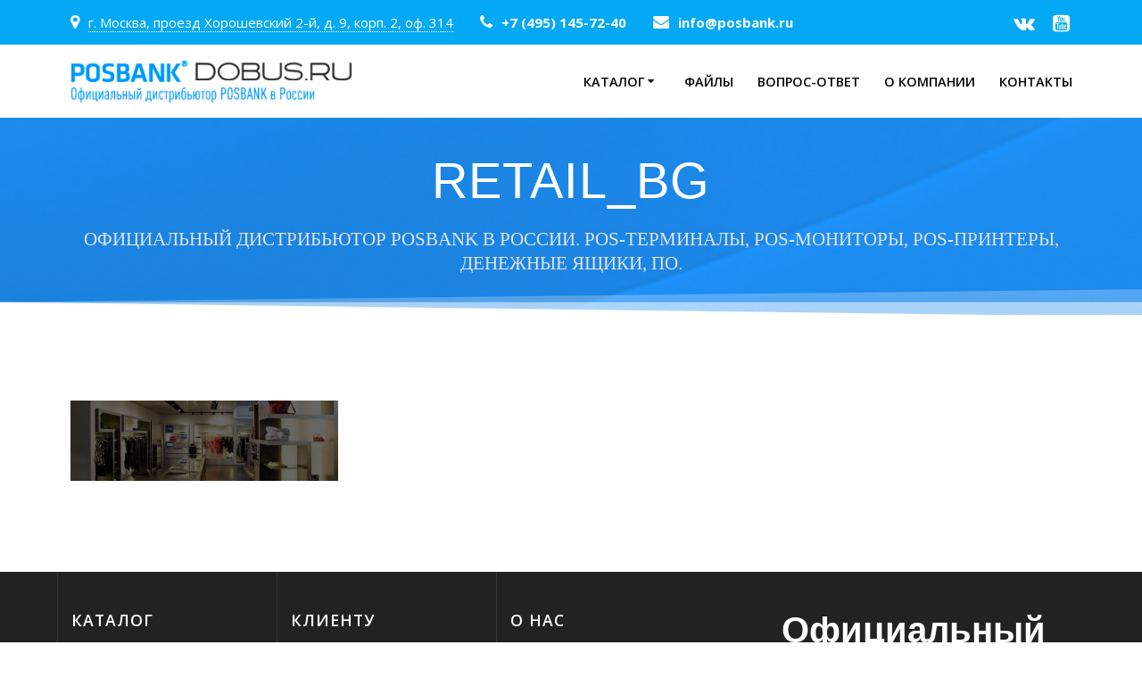

--- FILE ---
content_type: text/html; charset=UTF-8
request_url: https://posbank.ru/pos-po/programmnoe-obespechenie-pops-retail/retail_bg/
body_size: 32655
content:
<!DOCTYPE html>
<html lang="ru-RU">
<head>
    <meta charset="UTF-8">
    <meta name="viewport" content="width=device-width, initial-scale=1">
    <link rel="profile" href="http://gmpg.org/xfn/11">

	    <script>
        (function (exports, d) {
            var _isReady = false,
                _event,
                _fns = [];

            function onReady(event) {
                d.removeEventListener("DOMContentLoaded", onReady);
                _isReady = true;
                _event = event;
                _fns.forEach(function (_fn) {
                    var fn = _fn[0],
                        context = _fn[1];
                    fn.call(context || exports, window.jQuery);
                });
            }

            function onReadyIe(event) {
                if (d.readyState === "complete") {
                    d.detachEvent("onreadystatechange", onReadyIe);
                    _isReady = true;
                    _event = event;
                    _fns.forEach(function (_fn) {
                        var fn = _fn[0],
                            context = _fn[1];
                        fn.call(context || exports, event);
                    });
                }
            }

            d.addEventListener && d.addEventListener("DOMContentLoaded", onReady) ||
            d.attachEvent && d.attachEvent("onreadystatechange", onReadyIe);

            function domReady(fn, context) {
                if (_isReady) {
                    fn.call(context, _event);
                }

                _fns.push([fn, context]);
            }

            exports.mesmerizeDomReady = domReady;
        })(window, document);
    </script>
	<title>retail_bg &#8212; Официальный дистрибьютор POSBANK в России</title>
<link rel='dns-prefetch' href='//fonts.googleapis.com' />
<link rel='dns-prefetch' href='//s.w.org' />
<link rel="alternate" type="application/rss+xml" title="Официальный дистрибьютор POSBANK в России &raquo; Лента" href="https://posbank.ru/feed/" />
<link rel="alternate" type="application/rss+xml" title="Официальный дистрибьютор POSBANK в России &raquo; Лента комментариев" href="https://posbank.ru/comments/feed/" />
		<script type="text/javascript">
			window._wpemojiSettings = {"baseUrl":"https:\/\/s.w.org\/images\/core\/emoji\/13.0.1\/72x72\/","ext":".png","svgUrl":"https:\/\/s.w.org\/images\/core\/emoji\/13.0.1\/svg\/","svgExt":".svg","source":{"concatemoji":"https:\/\/posbank.ru\/wp-includes\/js\/wp-emoji-release.min.js?ver=5.6.16"}};
			!function(e,a,t){var n,r,o,i=a.createElement("canvas"),p=i.getContext&&i.getContext("2d");function s(e,t){var a=String.fromCharCode;p.clearRect(0,0,i.width,i.height),p.fillText(a.apply(this,e),0,0);e=i.toDataURL();return p.clearRect(0,0,i.width,i.height),p.fillText(a.apply(this,t),0,0),e===i.toDataURL()}function c(e){var t=a.createElement("script");t.src=e,t.defer=t.type="text/javascript",a.getElementsByTagName("head")[0].appendChild(t)}for(o=Array("flag","emoji"),t.supports={everything:!0,everythingExceptFlag:!0},r=0;r<o.length;r++)t.supports[o[r]]=function(e){if(!p||!p.fillText)return!1;switch(p.textBaseline="top",p.font="600 32px Arial",e){case"flag":return s([127987,65039,8205,9895,65039],[127987,65039,8203,9895,65039])?!1:!s([55356,56826,55356,56819],[55356,56826,8203,55356,56819])&&!s([55356,57332,56128,56423,56128,56418,56128,56421,56128,56430,56128,56423,56128,56447],[55356,57332,8203,56128,56423,8203,56128,56418,8203,56128,56421,8203,56128,56430,8203,56128,56423,8203,56128,56447]);case"emoji":return!s([55357,56424,8205,55356,57212],[55357,56424,8203,55356,57212])}return!1}(o[r]),t.supports.everything=t.supports.everything&&t.supports[o[r]],"flag"!==o[r]&&(t.supports.everythingExceptFlag=t.supports.everythingExceptFlag&&t.supports[o[r]]);t.supports.everythingExceptFlag=t.supports.everythingExceptFlag&&!t.supports.flag,t.DOMReady=!1,t.readyCallback=function(){t.DOMReady=!0},t.supports.everything||(n=function(){t.readyCallback()},a.addEventListener?(a.addEventListener("DOMContentLoaded",n,!1),e.addEventListener("load",n,!1)):(e.attachEvent("onload",n),a.attachEvent("onreadystatechange",function(){"complete"===a.readyState&&t.readyCallback()})),(n=t.source||{}).concatemoji?c(n.concatemoji):n.wpemoji&&n.twemoji&&(c(n.twemoji),c(n.wpemoji)))}(window,document,window._wpemojiSettings);
		</script>
		<style type="text/css">
img.wp-smiley,
img.emoji {
	display: inline !important;
	border: none !important;
	box-shadow: none !important;
	height: 1em !important;
	width: 1em !important;
	margin: 0 .07em !important;
	vertical-align: -0.1em !important;
	background: none !important;
	padding: 0 !important;
}
</style>
	<link rel='stylesheet' id='wp-block-library-css'  href='https://posbank.ru/wp-includes/css/dist/block-library/style.min.css?ver=5.6.16' type='text/css' media='all' />
<link rel='stylesheet' id='mesmerize-parent-css'  href='https://posbank.ru/wp-content/themes/mesmerize/style.min.css?ver=1.0.12' type='text/css' media='all' />
<link rel='stylesheet' id='mesmerize-style-css'  href='https://posbank.ru/wp-content/themes/empowerwp/style.min.css?ver=1.0.12' type='text/css' media='all' />
<style id='mesmerize-style-inline-css' type='text/css'>
img.logo.dark, img.custom-logo{width:auto;max-height:70px !important;}
/** cached kirki style */@media screen and (min-width: 768px){.header{background-position:center center;}}.header-homepage:not(.header-slide).color-overlay:after{filter:invert(88%) ;}.header.color-overlay:after{filter:invert(0%) ;}body .header .svg-white-bg{fill:#ffffff!important;}.header-separator svg{height:31px!important;}.header-homepage .header-description-row{padding-top:10%;padding-bottom:10%;}.inner-header-description{padding-top:3%;padding-bottom:2%;}.mesmerize-front-page .navigation-bar.bordered{border-bottom-color:rgba(3, 169, 244, 1);border-bottom-width:2px;border-bottom-style:solid;}@media screen and (max-width:767px){.header-homepage .header-description-row{padding-top:16%;padding-bottom:12%;}}@media only screen and (min-width: 768px){.header-content .align-holder{width:51%!important;}.inner-header-description{text-align:center!important;}}
</style>
<link rel='stylesheet' id='mesmerize-style-bundle-css'  href='https://posbank.ru/wp-content/themes/mesmerize/assets/css/theme.bundle.min.css?ver=1.0.12' type='text/css' media='all' />
<link rel='stylesheet' id='mesmerize-fonts-css'   data-href='https://fonts.googleapis.com/css?family=Open+Sans%3A300%2C400%2C600%2C700%7CMuli%3A300%2C300italic%2C400%2C400italic%2C600%2C600italic%2C700%2C700italic%2C900%2C900italic%7CPlayfair+Display%3A400%2C400italic%2C700%2C700italic&#038;subset=latin%2Clatin-ext' type='text/css' media='all' />
<script type='text/javascript' src='https://posbank.ru/wp-includes/js/jquery/jquery.min.js?ver=3.5.1' id='jquery-core-js'></script>
<script type='text/javascript' id='jquery-core-js-after'>
    
        (function () {
            function setHeaderTopSpacing() {

                setTimeout(function() {
                  var headerTop = document.querySelector('.header-top');
                  var headers = document.querySelectorAll('.header-wrapper .header,.header-wrapper .header-homepage');

                  for (var i = 0; i < headers.length; i++) {
                      var item = headers[i];
                      item.style.paddingTop = headerTop.getBoundingClientRect().height + "px";
                  }

                    var languageSwitcher = document.querySelector('.mesmerize-language-switcher');

                    if(languageSwitcher){
                        languageSwitcher.style.top = "calc( " +  headerTop.getBoundingClientRect().height + "px + 1rem)" ;
                    }
                    
                }, 100);

             
            }

            window.addEventListener('resize', setHeaderTopSpacing);
            window.mesmerizeSetHeaderTopSpacing = setHeaderTopSpacing
            mesmerizeDomReady(setHeaderTopSpacing);
        })();
    
    
</script>
<script type='text/javascript' src='https://posbank.ru/wp-includes/js/jquery/jquery-migrate.min.js?ver=3.3.2' id='jquery-migrate-js'></script>
<link rel="https://api.w.org/" href="https://posbank.ru/wp-json/" /><link rel="alternate" type="application/json" href="https://posbank.ru/wp-json/wp/v2/media/836" /><link rel="EditURI" type="application/rsd+xml" title="RSD" href="https://posbank.ru/xmlrpc.php?rsd" />
<link rel="wlwmanifest" type="application/wlwmanifest+xml" href="https://posbank.ru/wp-includes/wlwmanifest.xml" /> 
<meta name="generator" content="WordPress 5.6.16" />
<link rel='shortlink' href='https://posbank.ru/?p=836' />
<link rel="alternate" type="application/json+oembed" href="https://posbank.ru/wp-json/oembed/1.0/embed?url=https%3A%2F%2Fposbank.ru%2Fpos-po%2Fprogrammnoe-obespechenie-pops-retail%2Fretail_bg%2F" />
<link rel="alternate" type="text/xml+oembed" href="https://posbank.ru/wp-json/oembed/1.0/embed?url=https%3A%2F%2Fposbank.ru%2Fpos-po%2Fprogrammnoe-obespechenie-pops-retail%2Fretail_bg%2F&#038;format=xml" />
    <script type="text/javascript" data-name="async-styles">
        (function () {
            var links = document.querySelectorAll('link[data-href]');
            for (var i = 0; i < links.length; i++) {
                var item = links[i];
                item.href = item.getAttribute('data-href')
            }
        })();
    </script>
	<style type="text/css">.recentcomments a{display:inline !important;padding:0 !important;margin:0 !important;}</style><style type="text/css" id="custom-background-css">
body.custom-background { background-color: #ffffff; }
</style>
	<link rel="icon" href="https://posbank.ru/wp-content/uploads/2020/07/cropped-about-posbank_01-32x32.png" sizes="32x32" />
<link rel="icon" href="https://posbank.ru/wp-content/uploads/2020/07/cropped-about-posbank_01-192x192.png" sizes="192x192" />
<link rel="apple-touch-icon" href="https://posbank.ru/wp-content/uploads/2020/07/cropped-about-posbank_01-180x180.png" />
<meta name="msapplication-TileImage" content="https://posbank.ru/wp-content/uploads/2020/07/cropped-about-posbank_01-270x270.png" />
		<style type="text/css" id="wp-custom-css">
			.header-top-bar-inner {height:50px;}

.wp-block-button.link_but {
    margin-top:1em;
    position: inherit;
}

.wp-block-button.link_but a:hover {
    background: #000;
}

.wp-block-table.is-style-stripes td {padding:15px;}

.linkdotted a {
    border-bottom: 1px dotted #fff;
    text-decoration: none;
    font-size: 15px;
	font-weight:bolder;
}
.linkphone a{text-decoration: none;}
.linkphone a:hover, .linkdotted a:hover, .header-top-bar .header-top-bar-area a i.fa:hover{color:#000;}

.linkphone {
    font-size: 15px;
	font-weight:bold;
}

h3.font-400 {
    color: #1f95ff;
    line-height: normal;
	font: 50px/45px PTSansRegular,Arial,Helvetica,sans-serif;
}
.grey {
    background-color: #fafafa;
    padding: 50px 30px;
}
.full td:first-child, th:first-child{font-weight:600}

.history td:first-child, th:first-child{font-weight:100}

h4.has-text-align-center {
    font-size: 1.4rem;
    text-align: center;
    font-weight: bold;
    color: #444444;
}
h5.upper.color2 {
	font: 17px/22px PTSansRegular,Arial,Helvetica,sans-serif;
	font-weight:600;
    text-align: center;
    color: #000000;}

.align-holder.left h1.hero-title {
    font-size: 4.5vmin;
    color: #000000;
    font-weight: 100;
    line-height: 5vmin;
    font-family: "PT Sans";
}

.align-holder.left p.header-subtitle {
    color: #1f94fe;
    font-family: 'Roboto', Arial, Helvetica, sans-serif;
    font-weight: 600;
    font-size: 2.5vmin;
    line-height: 3vmin;
}

.inner-header-description p.header-subtitle {
    color: #e3e3e3;
    font-family: "PT Sans";
    text-transform: uppercase;
}

.header-description-row h1.hero-title {
    color: #ffffff;
    text-transform: uppercase;
    font-family: 'Roboto', Arial, Helvetica, sans-serif;
}

.fusion-title {    text-transform: uppercase;
    font-family: 'Roboto', Arial, Helvetica, sans-serif;}
.fusion-text h3{font-size: 1.4rem; text-align: center; font-weight: bold; color: #444444;}
/**/
.fusion-imageframe {
    display: inline-block;
    z-index: 1;
    overflow: hidden;
    position: relative;
    vertical-align: middle;
    max-width: 100%;
}

#main .fullwidth-box .fusion-row {
    padding-left: 0;
    padding-right: 0;
}

.fusion-layout-column.fusion-one-fourth {
    width: 25%;
}

.fusion-layout-column {
    position: relative;
    float: left;
    margin-bottom: 20px;
}

.fusion-layout-column.fusion-blend-mode .fusion-column-inner-bg-image, .fusion-layout-column.fusion-blend-mode .fusion-column-wrapper {
    background-blend-mode: overlay;
}

.imageframe-align-center {
    text-align: center;
}
.fusion-imageframe {
    display: inline-block;
    z-index: 1;
    overflow: hidden;
    position: relative;
    vertical-align: middle;
    max-width: 100%;
}
.fusion-imageframe img {
    vertical-align: top;
    -webkit-box-shadow: none!important;
    box-shadow: none!important;
}

.width-100 .nonhundred-percent-fullwidth {
    margin-left: -30px;
    margin-right: -30px;
}

.fusion-row:after, .fusion-row:before {
    content: " ";
    display: table;
}

.fusion-layout-column.fusion-one-full {
    float: none;
    clear: both;
}

.fusion-title.fusion-title-center {
    text-align: center;
}

.fusion-title .title-sep-container {
    position: relative;
    height: 6px;
    -ms-flex-grow: 1;
    -webkit-box-flex: 1;
    -webkit-flex-grow: 1;
    -ms-flex-positive: 1;
    flex-grow: 1;
}

.fusion-button-wrapper.fusion-aligncenter {
    display: block;
    text-align: center;
}
.fusion-button-wrapper.fusion-aligncenter {background-image: -webkit-gradient( linear, left bottom, left top, from( #1f94fe ), to( #1f95ff ) );
							background-image: -webkit-linear-gradient( bottom, #1f94fe, #1f95ff );
							background-image:   -moz-linear-gradient( bottom, #1f94fe, #1f95ff );
							background-image:     -o-linear-gradient( bottom, #1f94fe, #1f95ff );
							background-image: linear-gradient( to top, #1f94fe, #1f95ff );}

/**/
.fusion-button.button-22 .fusion-button-text, .fusion-button.button-22 i {color:#ffffff;}.fusion-button.button-22 {border-width:0px;border-color:#ffffff;}.fusion-button.button-22 .fusion-button-icon-divider{border-color:#ffffff;}.fusion-button.button-22:hover .fusion-button-text, .fusion-button.button-22:hover i,.fusion-button.button-22:focus .fusion-button-text, .fusion-button.button-22:focus i,.fusion-button.button-22:active .fusion-button-text, .fusion-button.button-22:active{color:#ffffff;}.fusion-button.button-22:hover, .fusion-button.button-22:focus, .fusion-button.button-22:active{border-width:0px;border-color:#ffffff;}.fusion-button.button-22:hover .fusion-button-icon-divider, .fusion-button.button-22:hover .fusion-button-icon-divider, .fusion-button.button-22:active .fusion-button-icon-divider{border-color:#ffffff;}.fusion-button.button-22{background: #1f94fe;}.fusion-button.button-22:hover,.button-22:focus,.fusion-button.button-22:active{background: #1f95ff;
							background-image: -webkit-gradient( linear, left bottom, left top, from( #1f94fe ), to( #1f95ff ) );
							background-image: -webkit-linear-gradient( bottom, #1f94fe, #1f95ff );
							background-image:   -moz-linear-gradient( bottom, #1f94fe, #1f95ff );
							background-image:     -o-linear-gradient( bottom, #1f94fe, #1f95ff );
							background-image: linear-gradient( to top, #1f94fe, #1f95ff );}.fusion-button.button-22{width:auto;}

.fusion-imageframe img {
	height: 200px; }
/**/
.wp-block-image img:hover {opacity:0.8}
blockquote {
	color: #232323;}

blockquote cite {color: #363636;font-weight: 400;} 
		</style>
			<style id="page-content-custom-styles">
			</style>
	        <style data-name="header-shapes">
            .header.color-overlay:after {background:url(https://posbank.ru/wp-content/themes/mesmerize/assets/images/header-shapes/circles.png) center center/ cover no-repeat}        </style>
            <style data-name="background-content-colors">
        .mesmerize-inner-page .page-content,
        .mesmerize-inner-page .content,
        .mesmerize-front-page.mesmerize-content-padding .page-content {
            background-color: #ffffff;
        }
    </style>
    	<!-- Google Tag Manager -->
<script>(function(w,d,s,l,i){w[l]=w[l]||[];w[l].push({'gtm.start':
new Date().getTime(),event:'gtm.js'});var f=d.getElementsByTagName(s)[0],
j=d.createElement(s),dl=l!='dataLayer'?'&l='+l:'';j.async=true;j.src=
'https://www.googletagmanager.com/gtm.js?id='+i+dl;f.parentNode.insertBefore(j,f);
})(window,document,'script','dataLayer','GTM-KB4Q6BX');</script>
<!-- End Google Tag Manager -->
</head>

<body class="attachment attachment-template-default attachmentid-836 attachment-jpeg custom-background wp-custom-logo overlap-first-section mesmerize-inner-page">
	<!-- Google Tag Manager (noscript) -->
<noscript><iframe src="https://www.googletagmanager.com/ns.html?id=GTM-KB4Q6BX"
height="0" width="0" style="display:none;visibility:hidden"></iframe></noscript>
<!-- End Google Tag Manager (noscript) -->
    <style>
        .screen-reader-text[href="#page-content"]:focus {
            background-color: #f1f1f1;
            border-radius: 3px;
            box-shadow: 0 0 2px 2px rgba(0, 0, 0, 0.6);
            clip: auto !important;
            clip-path: none;
            color: #21759b;
           
        }
    </style>
    <a class="skip-link screen-reader-text" href="#page-content">Skip to content</a>
    
<div  id="page-top" class="header-top">
	        <div class="header-top-bar no-padding">
            <div class="gridContainer">
                <div class="header-top-bar-inner row middle-xs start-xs ">
                        <div class="header-top-bar-area  col-xs area-left">
                  <div class="top-bar-field" data-type="group"   data-dynamic-mod="true">
              <i class="fa fa-map-marker"></i>
              <span><div class="linkdotted"><a href="https://yandex.by/maps/157/minsk/house/Zk4YcAdhTk0PQFtpfXR4dnpqYQ==/?ll=27.602120%2C53.897799&amp;z=17" target="_blank" rel="noopener noreferrer">г. Москва, проезд Хорошевский 2-й, д. 9, корп. 2, оф. 314</a></div></span>
          </div>
                    <div class="top-bar-field" data-type="group"   data-dynamic-mod="true">
              <i class="fa fa-phone"></i>
              <span><div class="linkphone"><a href="tel:+7 (495) 145-72-40">+7 (495) 145-72-40</a></div></span>
          </div>
                    <div class="top-bar-field" data-type="group"   data-dynamic-mod="true">
              <i class="fa fa-envelope"></i>
              <span><div class="linkphone"><a href="mailto:info@posbank.ru">info@posbank.ru</a></div></span>
          </div>
              </div>
                            <div class="header-top-bar-area  col-xs-fit area-right">
            <div data-type="group"  data-dynamic-mod="true" class="top-bar-social-icons">
                      <a target="_blank"  class="social-icon" href="https://vk.com/dobusru">
                  <i class="fa fa-vk"></i>
              </a>
                            <a target="_blank"  class="social-icon" href="https://www.youtube.com/channel/UCojG45FTvVO0xwvN3NJ5QkA/+">
                  <i class="fa fa-youtube-square"></i>
              </a>
              
    </div>

        </div>
                    </div>
            </div>
        </div>
        	<div class="navigation-bar boxed coloured-nav"  data-sticky='0'  data-sticky-mobile='1'  data-sticky-to='top' >
    <div class="navigation-wrapper gridContainer">
    	<div class="row basis-auto">
	        <div class="logo_col col-xs col-sm-fit">
	            <a href="https://posbank.ru/" class="custom-logo-link" data-type="group"  data-dynamic-mod="true" rel="home"><img width="361" height="54" src="https://posbank.ru/wp-content/uploads/2020/07/logo_4.jpg" class="custom-logo" alt="Официальный дистрибьютор POSBANK в России" srcset="https://posbank.ru/wp-content/uploads/2020/07/logo_4.jpg 361w, https://posbank.ru/wp-content/uploads/2020/07/logo_4-300x45.jpg 300w" sizes="(max-width: 361px) 100vw, 361px" /></a>	        </div>
	        <div class="main_menu_col col-xs">
	            <div id="mainmenu_container" class="row"><ul id="main_menu" class="active-line-bottom main-menu dropdown-menu"><li id="menu-item-21" class="menu-item menu-item-type-custom menu-item-object-custom menu-item-home menu-item-has-children menu-item-21"><a href="https://posbank.ru/">Каталог</a>
<ul class="sub-menu">
	<li id="menu-item-536" class="menu-item menu-item-type-post_type menu-item-object-page menu-item-536"><a href="https://posbank.ru/pos-terminals/">POS-терминалы</a></li>
	<li id="menu-item-537" class="menu-item menu-item-type-post_type menu-item-object-page menu-item-537"><a href="https://posbank.ru/pos-monitory/">POS-мониторы</a></li>
	<li id="menu-item-538" class="menu-item menu-item-type-post_type menu-item-object-page menu-item-538"><a href="https://posbank.ru/pos-printery/">POS-принтеры</a></li>
	<li id="menu-item-539" class="menu-item menu-item-type-post_type menu-item-object-page menu-item-539"><a href="https://posbank.ru/cash-drawer/">Денежные ящики</a></li>
	<li id="menu-item-540" class="menu-item menu-item-type-post_type menu-item-object-page menu-item-540"><a href="https://posbank.ru/pos-po/">Программное обеспечение</a></li>
</ul>
</li>
<li id="menu-item-25" class="menu-item menu-item-type-custom menu-item-object-custom menu-item-25"><a href="https://posbank.ru/download/">Файлы</a></li>
<li id="menu-item-22" class="menu-item menu-item-type-custom menu-item-object-custom menu-item-22"><a href="https://posbank.ru/faq/">Вопрос-ответ</a></li>
<li id="menu-item-1138" class="menu-item menu-item-type-post_type menu-item-object-page menu-item-1138"><a href="https://posbank.ru/about/">О компании</a></li>
<li id="menu-item-580" class="menu-item menu-item-type-post_type menu-item-object-page menu-item-580"><a href="https://posbank.ru/contacts/">Контакты</a></li>
</ul></div>    <a href="#" data-component="offcanvas" data-target="#offcanvas-wrapper" data-direction="right" data-width="300px" data-push="false">
        <div class="bubble"></div>
        <i class="fa fa-bars"></i>
    </a>
    <div id="offcanvas-wrapper" class="hide force-hide  offcanvas-right">
        <div class="offcanvas-top">
            <div class="logo-holder">
                <a href="https://posbank.ru/" class="custom-logo-link" data-type="group"  data-dynamic-mod="true" rel="home"><img width="361" height="54" src="https://posbank.ru/wp-content/uploads/2020/07/logo_4.jpg" class="custom-logo" alt="Официальный дистрибьютор POSBANK в России" srcset="https://posbank.ru/wp-content/uploads/2020/07/logo_4.jpg 361w, https://posbank.ru/wp-content/uploads/2020/07/logo_4-300x45.jpg 300w" sizes="(max-width: 361px) 100vw, 361px" /></a>            </div>
        </div>
        <div id="offcanvas-menu" class="menu-menu-1-container"><ul id="offcanvas_menu" class="offcanvas_menu"><li class="menu-item menu-item-type-custom menu-item-object-custom menu-item-home menu-item-has-children menu-item-21"><a href="https://posbank.ru/">Каталог</a>
<ul class="sub-menu">
	<li class="menu-item menu-item-type-post_type menu-item-object-page menu-item-536"><a href="https://posbank.ru/pos-terminals/">POS-терминалы</a></li>
	<li class="menu-item menu-item-type-post_type menu-item-object-page menu-item-537"><a href="https://posbank.ru/pos-monitory/">POS-мониторы</a></li>
	<li class="menu-item menu-item-type-post_type menu-item-object-page menu-item-538"><a href="https://posbank.ru/pos-printery/">POS-принтеры</a></li>
	<li class="menu-item menu-item-type-post_type menu-item-object-page menu-item-539"><a href="https://posbank.ru/cash-drawer/">Денежные ящики</a></li>
	<li class="menu-item menu-item-type-post_type menu-item-object-page menu-item-540"><a href="https://posbank.ru/pos-po/">Программное обеспечение</a></li>
</ul>
</li>
<li class="menu-item menu-item-type-custom menu-item-object-custom menu-item-25"><a href="https://posbank.ru/download/">Файлы</a></li>
<li class="menu-item menu-item-type-custom menu-item-object-custom menu-item-22"><a href="https://posbank.ru/faq/">Вопрос-ответ</a></li>
<li class="menu-item menu-item-type-post_type menu-item-object-page menu-item-1138"><a href="https://posbank.ru/about/">О компании</a></li>
<li class="menu-item menu-item-type-post_type menu-item-object-page menu-item-580"><a href="https://posbank.ru/contacts/">Контакты</a></li>
</ul></div>
            </div>
    	        </div>
	    </div>
    </div>
</div>
</div>

<div id="page" class="site">
    <div class="header-wrapper">
        <div  class='header  custom-mobile-image' style='; background-image:url(&quot;https://posbank.ru/wp-content/uploads/2020/07/cropped-software_top-1.png&quot;); background-color:#6a73da' data-parallax-depth='20'>
            								    <div class="inner-header-description gridContainer">
        <div class="row header-description-row">
    <div class="col-xs col-xs-12">
        <h1 class="hero-title">
            retail_bg        </h1>
                    <p class="header-subtitle">Официальный дистрибьютор POSBANK в России.  POS-терминалы, POS-мониторы, POS-принтеры, денежные ящики, ПО.</p>
            </div>
        </div>
    </div>
        <script>
        window.mesmerizeSetHeaderTopSpacing();
    </script>
                <div class="header-separator header-separator-bottom header-separator-reverse"><svg xmlns="http://www.w3.org/2000/svg" viewBox="0 0 2600 131.1" preserveAspectRatio="none">
	<path class="svg-white-bg" d="M0 0L2600 0 2600 69.1 0 0z"/>
	<path class="svg-white-bg" style="opacity:0.5" d="M0 0L2600 0 2600 69.1 0 69.1z"/>
	<path class="svg-white-bg" style="opacity:0.25" d="M2600 0L0 0 0 130.1 2600 69.1z"/>
</svg></div>        </div>
    </div>

    <div id='page-content' class="page-content">
        <div class="gridContainer content">
            <div id="post-836" class="post-836 attachment type-attachment status-inherit hentry">
    <div>
		<p class="attachment"><a href='https://posbank.ru/wp-content/uploads/2020/07/retail_bg.jpg'><img width="300" height="90" src="https://posbank.ru/wp-content/uploads/2020/07/retail_bg-300x90.jpg" class="attachment-medium size-medium" alt="" loading="lazy" srcset="https://posbank.ru/wp-content/uploads/2020/07/retail_bg-300x90.jpg 300w, https://posbank.ru/wp-content/uploads/2020/07/retail_bg-1024x307.jpg 1024w, https://posbank.ru/wp-content/uploads/2020/07/retail_bg-768x230.jpg 768w, https://posbank.ru/wp-content/uploads/2020/07/retail_bg-1536x461.jpg 1536w, https://posbank.ru/wp-content/uploads/2020/07/retail_bg-1920x576.jpg 1920w, https://posbank.ru/wp-content/uploads/2020/07/retail_bg.jpg 2000w" sizes="(max-width: 300px) 100vw, 300px" /></a></p>
    </div>
	</div>
        </div>
    </div>

<div  class='footer footer-content-lists footer-border-accent'>
    <div  class='footer-content'>
        <div class="gridContainer">
            <div class="row">
                <div class="col-sm-8 flexbox">
                    <div class="row widgets-row">
                        <div class="col-sm-4">
							<div id="nav_menu-3" class="widget widget_nav_menu"><h4 class="widgettitle">КАТАЛОГ</h4><div class="menu-podval-katalog-container"><ul id="menu-podval-katalog" class="menu"><li id="menu-item-531" class="menu-item menu-item-type-post_type menu-item-object-page menu-item-531"><a href="https://posbank.ru/pos-terminals/">POS-терминалы</a></li>
<li id="menu-item-532" class="menu-item menu-item-type-post_type menu-item-object-page menu-item-532"><a href="https://posbank.ru/pos-monitory/">POS-мониторы</a></li>
<li id="menu-item-530" class="menu-item menu-item-type-post_type menu-item-object-page menu-item-530"><a href="https://posbank.ru/pos-printery/">POS-принтеры</a></li>
<li id="menu-item-529" class="menu-item menu-item-type-post_type menu-item-object-page menu-item-529"><a href="https://posbank.ru/cash-drawer/">Денежные ящики</a></li>
<li id="menu-item-528" class="menu-item menu-item-type-post_type menu-item-object-page menu-item-528"><a href="https://posbank.ru/pos-po/">POS-программы</a></li>
</ul></div></div>                        </div>
                        <div class="col-sm-4">
							<div id="nav_menu-5" class="widget widget_nav_menu"><h4 class="widgettitle">КЛИЕНТУ</h4><div class="menu-klientu-container"><ul id="menu-klientu" class="menu"><li id="menu-item-549" class="menu-item menu-item-type-post_type menu-item-object-page menu-item-549"><a href="https://posbank.ru/download/">Загрузки</a></li>
<li id="menu-item-1075" class="menu-item menu-item-type-post_type menu-item-object-page menu-item-1075"><a href="https://posbank.ru/faq/">Вопрос-ответ</a></li>
<li id="menu-item-1080" class="menu-item menu-item-type-post_type menu-item-object-page menu-item-1080"><a href="https://posbank.ru/about/">О POSBANK</a></li>
</ul></div></div>                        </div>
                        <div class="col-sm-4">
							<div id="nav_menu-9" class="widget widget_nav_menu"><h4 class="widgettitle">О НАС</h4><div class="menu-o-kompanii-container"><ul id="menu-o-kompanii" class="menu"><li id="menu-item-1335" class="menu-item menu-item-type-post_type menu-item-object-page menu-item-1335"><a href="https://posbank.ru/about/">О компании</a></li>
<li id="menu-item-1078" class="menu-item menu-item-type-post_type menu-item-object-page menu-item-1078"><a href="https://posbank.ru/contacts/">Контакты</a></li>
</ul></div></div>                        </div>
                    </div>
                </div>
                <div class="col-sm-4 flexbox center-xs middle-xs content-section-spacing-medium footer-column-black">
                    <div>
                        <div class="footer-logo space-bottom-small">
                            <h2><span data-type="group"  data-dynamic-mod="true">Официальный дистрибьютор POSBANK в России</span></h2>
                        </div>
						POSBANK.RU. Официальный дистрибьютор POSBANK в России
<br>Копирование текстов или изображений с сайта posbank.ru без письменного разрешения администрации или гиперссылки на главную страницу ресурса запрещено.
<br>© 2016 - 2020
						    <div data-type="group"  data-dynamic-mod="true" class="footer-social-icons">
                      <a target="_blank"  class="social-icon" href="https://www.instagram.com/dobus.ru/">
                  <i class="fa fa-instagram"></i>
              </a>
                            <a target="_blank"  class="social-icon" href="https://www.youtube.com/channel/UCojG45FTvVO0xwvN3NJ5QkA/+">
                  <i class="fa fa-youtube-square"></i>
              </a>
              
    </div>

                        </div>
                </div>
            </div>
        </div>
    </div>
</div>
	</div>
<script type='text/javascript'  defer="defer" src='https://posbank.ru/wp-includes/js/imagesloaded.min.js?ver=4.1.4' id='imagesloaded-js'></script>
<script type='text/javascript'  defer="defer" src='https://posbank.ru/wp-includes/js/masonry.min.js?ver=4.2.2' id='masonry-js'></script>
<script type='text/javascript'  defer="defer" src='https://posbank.ru/wp-content/themes/mesmerize/assets/js/theme.bundle.min.js?ver=1.0.12' id='mesmerize-theme-js'></script>
<script type='text/javascript'  defer="defer" src='https://posbank.ru/wp-includes/js/wp-embed.min.js?ver=5.6.16' id='wp-embed-js'></script>
    <script>
        /(trident|msie)/i.test(navigator.userAgent) && document.getElementById && window.addEventListener && window.addEventListener("hashchange", function () {
            var t, e = location.hash.substring(1);
            /^[A-z0-9_-]+$/.test(e) && (t = document.getElementById(e)) && (/^(?:a|select|input|button|textarea)$/i.test(t.tagName) || (t.tabIndex = -1), t.focus())
        }, !1);
    </script>
	    <script src="//code.jivosite.com/widget/8KKY1kqKTO" async></script>
</body>
</html>
